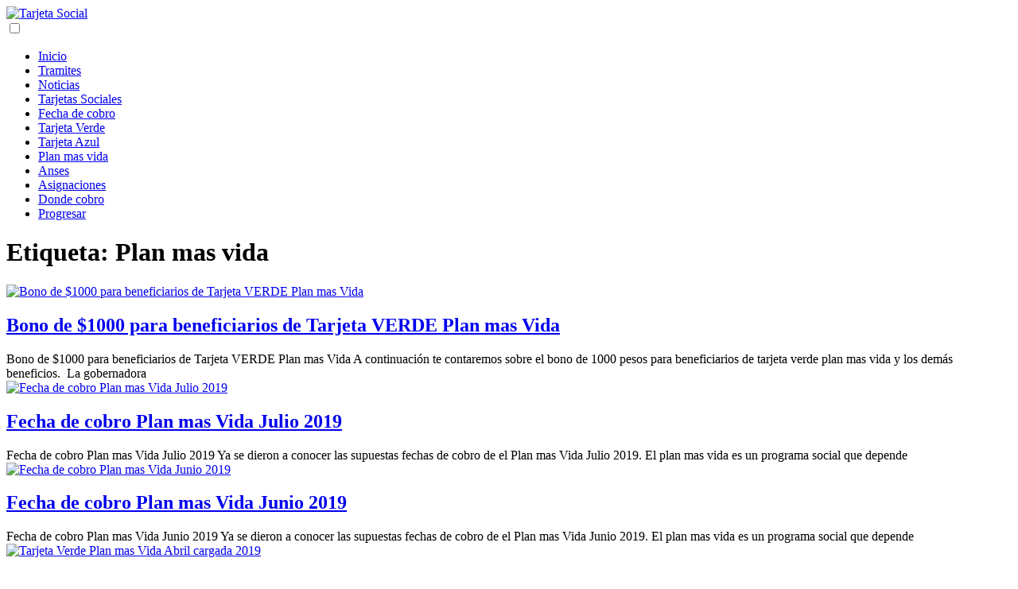

--- FILE ---
content_type: text/html; charset=UTF-8
request_url: https://tarjetasocial.org/tag/plan-mas-vida/
body_size: 7417
content:
<!DOCTYPE html>
<!--[if IE 7]>
<html class="ie ie7" lang="es">
<![endif]-->
<!--[if IE 8]>
<html class="ie ie8" lang="es">
<![endif]-->
<!--[if !(IE 7) | !(IE 8)  ]><!-->
<html lang="es">
<!--<![endif]-->
<head>





<meta charset="UTF-8" />
<meta name="viewport" content="width=device-width, initial-scale=1, maximum-scale=1">

<link rel="profile" href="http://gmpg.org/xfn/11" />
<link rel="shortcut icon" href="http://tarjetasocial.org/wp-content/uploads/2016/10/Sin-título-1.jpg" type="image/x-icon" />
<link rel="stylesheet" href="https://tarjetasocial.org/wp-content/themes/miniesv1.3/style.css" type="text/css" />
<style type="text/css"> #site-header, #related_posts h3 { background-color:#ffffff; }#site-header { border-color:#00569d; }</style><script type="text/javascript" >function ctSetCookie___from_backend(c_name, value) {document.cookie = c_name + "=" + encodeURIComponent(value) + "; path=/; samesite=lax";}ctSetCookie___from_backend('ct_checkjs', 'c665a85cec41a35095ae2243b65f68c0d0b22807635400f2b18140710c8bde50', '0');</script>
	<!-- This site is optimized with the Yoast SEO plugin v15.6.2 - https://yoast.com/wordpress/plugins/seo/ -->
	<title>Plan mas vida archivos &#8902; Tarjeta Social</title>
	<meta name="robots" content="index, follow, max-snippet:-1, max-image-preview:large, max-video-preview:-1" />
	<link rel="canonical" href="http://tarjetasocial.org/tag/plan-mas-vida/" />
	<link rel="next" href="http://tarjetasocial.org/tag/plan-mas-vida/page/2/" />
	<meta property="og:locale" content="es_ES" />
	<meta property="og:type" content="article" />
	<meta property="og:title" content="Plan mas vida archivos &#8902; Tarjeta Social" />
	<meta property="og:url" content="http://tarjetasocial.org/tag/plan-mas-vida/" />
	<meta property="og:site_name" content="Tarjeta Social" />
	<meta name="twitter:card" content="summary" />
	<script type="application/ld+json" class="yoast-schema-graph">{"@context":"https://schema.org","@graph":[{"@type":"WebSite","@id":"http://tarjetasocial.org/#website","url":"http://tarjetasocial.org/","name":"Tarjeta Social","description":"Sitio Informativo sobre Anses y todas las tarjetas sociales de Argentina","potentialAction":[{"@type":"SearchAction","target":"http://tarjetasocial.org/?s={search_term_string}","query-input":"required name=search_term_string"}],"inLanguage":"es"},{"@type":"CollectionPage","@id":"http://tarjetasocial.org/tag/plan-mas-vida/#webpage","url":"http://tarjetasocial.org/tag/plan-mas-vida/","name":"Plan mas vida archivos &#8902; Tarjeta Social","isPartOf":{"@id":"http://tarjetasocial.org/#website"},"inLanguage":"es","potentialAction":[{"@type":"ReadAction","target":["http://tarjetasocial.org/tag/plan-mas-vida/"]}]}]}</script>
	<!-- / Yoast SEO plugin. -->


<link rel='dns-prefetch' href='//s.w.org' />
<link rel="alternate" type="application/rss+xml" title="Tarjeta Social &raquo; Feed" href="https://tarjetasocial.org/feed/" />
<link rel="alternate" type="application/rss+xml" title="Tarjeta Social &raquo; Feed de los comentarios" href="https://tarjetasocial.org/comments/feed/" />
<link rel="alternate" type="application/rss+xml" title="Tarjeta Social &raquo; Etiqueta Plan mas vida del feed" href="https://tarjetasocial.org/tag/plan-mas-vida/feed/" />
		<script type="text/javascript">
			window._wpemojiSettings = {"baseUrl":"https:\/\/s.w.org\/images\/core\/emoji\/13.0.1\/72x72\/","ext":".png","svgUrl":"https:\/\/s.w.org\/images\/core\/emoji\/13.0.1\/svg\/","svgExt":".svg","source":{"concatemoji":"https:\/\/tarjetasocial.org\/wp-includes\/js\/wp-emoji-release.min.js?ver=5.6.16"}};
			!function(e,a,t){var n,r,o,i=a.createElement("canvas"),p=i.getContext&&i.getContext("2d");function s(e,t){var a=String.fromCharCode;p.clearRect(0,0,i.width,i.height),p.fillText(a.apply(this,e),0,0);e=i.toDataURL();return p.clearRect(0,0,i.width,i.height),p.fillText(a.apply(this,t),0,0),e===i.toDataURL()}function c(e){var t=a.createElement("script");t.src=e,t.defer=t.type="text/javascript",a.getElementsByTagName("head")[0].appendChild(t)}for(o=Array("flag","emoji"),t.supports={everything:!0,everythingExceptFlag:!0},r=0;r<o.length;r++)t.supports[o[r]]=function(e){if(!p||!p.fillText)return!1;switch(p.textBaseline="top",p.font="600 32px Arial",e){case"flag":return s([127987,65039,8205,9895,65039],[127987,65039,8203,9895,65039])?!1:!s([55356,56826,55356,56819],[55356,56826,8203,55356,56819])&&!s([55356,57332,56128,56423,56128,56418,56128,56421,56128,56430,56128,56423,56128,56447],[55356,57332,8203,56128,56423,8203,56128,56418,8203,56128,56421,8203,56128,56430,8203,56128,56423,8203,56128,56447]);case"emoji":return!s([55357,56424,8205,55356,57212],[55357,56424,8203,55356,57212])}return!1}(o[r]),t.supports.everything=t.supports.everything&&t.supports[o[r]],"flag"!==o[r]&&(t.supports.everythingExceptFlag=t.supports.everythingExceptFlag&&t.supports[o[r]]);t.supports.everythingExceptFlag=t.supports.everythingExceptFlag&&!t.supports.flag,t.DOMReady=!1,t.readyCallback=function(){t.DOMReady=!0},t.supports.everything||(n=function(){t.readyCallback()},a.addEventListener?(a.addEventListener("DOMContentLoaded",n,!1),e.addEventListener("load",n,!1)):(e.attachEvent("onload",n),a.attachEvent("onreadystatechange",function(){"complete"===a.readyState&&t.readyCallback()})),(n=t.source||{}).concatemoji?c(n.concatemoji):n.wpemoji&&n.twemoji&&(c(n.twemoji),c(n.wpemoji)))}(window,document,window._wpemojiSettings);
		</script>
		<style type="text/css">
img.wp-smiley,
img.emoji {
	display: inline !important;
	border: none !important;
	box-shadow: none !important;
	height: 1em !important;
	width: 1em !important;
	margin: 0 .07em !important;
	vertical-align: -0.1em !important;
	background: none !important;
	padding: 0 !important;
}
</style>
	<link rel='stylesheet' id='wp-block-library-css'  href='https://tarjetasocial.org/wp-includes/css/dist/block-library/style.min.css?ver=5.6.16' type='text/css' media='all' />
<link rel='stylesheet' id='contact-form-7-css'  href='https://tarjetasocial.org/wp-content/plugins/contact-form-7/includes/css/styles.css?ver=5.3.2' type='text/css' media='all' />
<script type='text/javascript' src='https://tarjetasocial.org/wp-content/themes/miniesv1.3/js/jquery-1.11.3.min.js?ver=1.11.3' id='jquery-js'></script>
<script type='text/javascript' id='ct_public-js-extra'>
/* <![CDATA[ */
var ctPublic = {"_ajax_nonce":"2e69562fe1","_ajax_url":"https:\/\/tarjetasocial.org\/wp-admin\/admin-ajax.php"};
/* ]]> */
</script>
<script type='text/javascript' src='https://tarjetasocial.org/wp-content/plugins/cleantalk-spam-protect/js/apbct-public.min.js?ver=5.151.4' id='ct_public-js'></script>
<script type='text/javascript' id='ct_nocache-js-extra'>
/* <![CDATA[ */
var ctNocache = {"ajaxurl":"https:\/\/tarjetasocial.org\/wp-admin\/admin-ajax.php","info_flag":"","set_cookies_flag":"","blog_home":"https:\/\/tarjetasocial.org\/"};
/* ]]> */
</script>
<script type='text/javascript' src='https://tarjetasocial.org/wp-content/plugins/cleantalk-spam-protect/js/cleantalk_nocache.min.js?ver=5.151.4' id='ct_nocache-js'></script>
<link rel="https://api.w.org/" href="https://tarjetasocial.org/wp-json/" /><link rel="alternate" type="application/json" href="https://tarjetasocial.org/wp-json/wp/v2/tags/16" /><!-- Executive -->
<style type="text/css">.recentcomments a{display:inline !important;padding:0 !important;margin:0 !important;}</style>
<script>
  (function(i,s,o,g,r,a,m){i['GoogleAnalyticsObject']=r;i[r]=i[r]||function(){
  (i[r].q=i[r].q||[]).push(arguments)},i[r].l=1*new Date();a=s.createElement(o),
  m=s.getElementsByTagName(o)[0];a.async=1;a.src=g;m.parentNode.insertBefore(a,m)
  })(window,document,'script','https://www.google-analytics.com/analytics.js','ga');

  ga('create', 'UA-42729003-69', 'auto');
  ga('send', 'pageview');

</script>

<script data-ad-client="ca-pub-1174211803677515" async src="https://pagead2.googlesyndication.com/pagead/js/adsbygoogle.js"></script>
<meta name="google-site-verification" content="WPZ0V7cFMNJidy4baznGVlVGM87v4Cjia508dMfeepI" /></head>

<script>
  (function(i,s,o,g,r,a,m){i['GoogleAnalyticsObject']=r;i[r]=i[r]||function(){
  (i[r].q=i[r].q||[]).push(arguments)},i[r].l=1*new Date();a=s.createElement(o),
  m=s.getElementsByTagName(o)[0];a.async=1;a.src=g;m.parentNode.insertBefore(a,m)
  })(window,document,'script','https://www.google-analytics.com/analytics.js','ga');

  ga('create', 'UA-42729003-69', 'auto');
  ga('send', 'pageview');

</script>

<body class="archive tag tag-plan-mas-vida tag-16">

<div id="wrapper">

  <header id="site-header" role="banner">
    <div class="wrap">
	
	<a class="logo" href="https://tarjetasocial.org/" title="Volver al Inicio" rel="home">
	 	<img src="http://tarjetasocial.org/wp-content/uploads/2016/11/tarjetalogo.png" alt="Tarjeta Social" />
		</a>
   
   <nav id="site-nav" role="navigation">
	 <input type="checkbox" id="toggle2" />
	 <label for="toggle2" class="toggle2" onclick></label>
	 <ul id="nav">
	  <li><a href="http://tarjetasocial.org/">Inicio</a></li>
<li><a href="https://tarjetasocial.org/category/tramites/">Tramites</a></li>
<li><a href="https://tarjetasocial.org/category/noticias/">Noticias</a></li>
<li><a href="https://tarjetasocial.org/category/tarjetas-sociales/">Tarjetas Sociales</a></li>
<li><a href="https://tarjetasocial.org/category/fecha-de-cobro/">Fecha de cobro</a></li>
<li><a href="https://tarjetasocial.org/category/tarjeta-verde/">Tarjeta Verde</a></li>
<li><a href="https://tarjetasocial.org/category/tarjeta-azul/">Tarjeta Azul</a></li>
<li><a href="https://tarjetasocial.org/category/plan-mas-vida/">Plan mas vida</a></li>
<li><a href="https://tarjetasocial.org/category/anses/">Anses</a></li>
<li><a href="https://tarjetasocial.org/category/asignaciones/">Asignaciones</a></li>
<li><a href="https://tarjetasocial.org/category/donde-cobro/">Donde cobro</a></li>
<li><a href="https://tarjetasocial.org/category/progresar/">Progresar</a></li>
	 </ul>
	</nav>
	</div>
  </header>
  


<div id="main" class="container">
<div id="primary" class="site-content">
  <div id="content" role="main">
  
  <header class="archive-header">
	<h1 class="archive-title">Etiqueta: Plan mas vida</h1>

	  </header>
  
        <div id="post-2011" class="post-excerpt">
	 <a class="excerpt-thumbnail" href="https://tarjetasocial.org/bono-de-1000-para-beneficiarios-de-tarjeta-verde-plan-mas-vida/" title="Bono de $1000 para beneficiarios de Tarjeta VERDE Plan mas Vida" rel="bookmark">
	  	  <img src="https://tarjetasocial.org/wp-content/uploads/2019/09/plan-mas-vida-tarjeta-300x115.jpg" alt="Bono de $1000 para beneficiarios de Tarjeta VERDE Plan mas Vida" />
	  	 </a>
     <div class="excerpt-right">
      <h2 class="excerpt-title"><a href="https://tarjetasocial.org/bono-de-1000-para-beneficiarios-de-tarjeta-verde-plan-mas-vida/" title="Bono de $1000 para beneficiarios de Tarjeta VERDE Plan mas Vida" rel="bookmark">Bono de $1000 para beneficiarios de Tarjeta VERDE Plan mas Vida</a></h2>
	  	  <div class="excerpt-content">
	  Bono de $1000 para beneficiarios de Tarjeta VERDE Plan mas Vida A continuación te contaremos sobre el bono de 1000 pesos para beneficiarios de tarjeta verde plan mas vida y los demás beneficios.  La gobernadora	  </div>
	 </div>
    </div>        <div id="post-1897" class="post-excerpt">
	 <a class="excerpt-thumbnail" href="https://tarjetasocial.org/fecha-cobro-plan-mas-vida-julio-2019/" title="Fecha de cobro Plan mas Vida Julio 2019" rel="bookmark">
	  	  <img src="https://tarjetasocial.org/wp-content/uploads/2019/07/Cuando-se-Habilita-la-Tarjeta-del-Plan-Mas-Vida-300x115.jpg" alt="Fecha de cobro Plan mas Vida Julio 2019" />
	  	 </a>
     <div class="excerpt-right">
      <h2 class="excerpt-title"><a href="https://tarjetasocial.org/fecha-cobro-plan-mas-vida-julio-2019/" title="Fecha de cobro Plan mas Vida Julio 2019" rel="bookmark">Fecha de cobro Plan mas Vida Julio 2019</a></h2>
	  	  <div class="excerpt-content">
	  Fecha de cobro Plan mas Vida Julio 2019 Ya se dieron a conocer las supuestas fechas de cobro de el Plan mas Vida Julio 2019. El plan mas vida es un programa social que depende	  </div>
	 </div>
    </div>        <div id="post-1818" class="post-excerpt">
	 <a class="excerpt-thumbnail" href="https://tarjetasocial.org/fecha-de-cobro-plan-mas-vida-junio-2019/" title="Fecha de cobro Plan mas Vida Junio 2019" rel="bookmark">
	  	  <img src="https://tarjetasocial.org/wp-content/uploads/2019/06/Plan-mas-vida-enero-2019-300x115.jpg" alt="Fecha de cobro Plan mas Vida Junio 2019" />
	  	 </a>
     <div class="excerpt-right">
      <h2 class="excerpt-title"><a href="https://tarjetasocial.org/fecha-de-cobro-plan-mas-vida-junio-2019/" title="Fecha de cobro Plan mas Vida Junio 2019" rel="bookmark">Fecha de cobro Plan mas Vida Junio 2019</a></h2>
	  	  <div class="excerpt-content">
	  Fecha de cobro Plan mas Vida Junio 2019 Ya se dieron a conocer las supuestas fechas de cobro de el Plan mas Vida Junio 2019. El plan mas vida es un programa social que depende	  </div>
	 </div>
    </div>        <div id="post-1697" class="post-excerpt">
	 <a class="excerpt-thumbnail" href="https://tarjetasocial.org/tarjeta-verde-plan-mas-vida-abril-cargada-2019/" title="Tarjeta Verde Plan mas Vida Abril cargada 2019" rel="bookmark">
	  	  <img src="https://tarjetasocial.org/wp-content/uploads/2019/04/Aumenta-el-monto-de-la-TARJETA-VERDE-DEL-PLAN-MÁS-VIDA-2018-300x115.png" alt="Tarjeta Verde Plan mas Vida Abril cargada 2019" />
	  	 </a>
     <div class="excerpt-right">
      <h2 class="excerpt-title"><a href="https://tarjetasocial.org/tarjeta-verde-plan-mas-vida-abril-cargada-2019/" title="Tarjeta Verde Plan mas Vida Abril cargada 2019" rel="bookmark">Tarjeta Verde Plan mas Vida Abril cargada 2019</a></h2>
	  	  <div class="excerpt-content">
	  Tarjeta Verde Plan mas Vida Abril cargada 2019 Se informa que la Tarjeta Verde Plan mas Vida Abril cargada el día 2.  Para poder consultar tu saldo podrás hacerlo en el siguiente link:   https://inetserv.visa.com.ar/vhs/app/LoginTarjetaVale.po O también, podrás	  </div>
	 </div>
    </div>        <div id="post-1606" class="post-excerpt">
	 <a class="excerpt-thumbnail" href="https://tarjetasocial.org/cuando-cobro-plan-mas-vida-febrero-2019/" title="¿Cuando cobro Plan mas Vida Febrero 2019?" rel="bookmark">
	  	  <img src="https://tarjetasocial.org/wp-content/uploads/2019/02/Fecha-de-carga-Tarjeta-Plan-Más-Vida-300x115.png" alt="¿Cuando cobro Plan mas Vida Febrero 2019?" />
	  	 </a>
     <div class="excerpt-right">
      <h2 class="excerpt-title"><a href="https://tarjetasocial.org/cuando-cobro-plan-mas-vida-febrero-2019/" title="¿Cuando cobro Plan mas Vida Febrero 2019?" rel="bookmark">¿Cuando cobro Plan mas Vida Febrero 2019?</a></h2>
	  	  <div class="excerpt-content">
	  ¿Cuando cobro Plan mas Vida Febrero 2019? Ya llego el momento de cobrar el Plan mas Vida febrero 2019, pero como ya se pueden imaginar sigue sin haber aumentado el haber del programa. En esta	  </div>
	 </div>
    </div>        <div id="post-1501" class="post-excerpt">
	 <a class="excerpt-thumbnail" href="https://tarjetasocial.org/tarjeta-verde-plan-mas-vida-y-tarjeta-azul-fue-cargada/" title="Tarjeta Verde Plan mas Vida y Tarjeta Azul fue CARGADA" rel="bookmark">
	  	  <img src="https://tarjetasocial.org/wp-content/uploads/2018/11/Tarjeta-Azul-de-Alimentos-300x115.jpg" alt="Tarjeta Verde Plan mas Vida y Tarjeta Azul fue CARGADA" />
	  	 </a>
     <div class="excerpt-right">
      <h2 class="excerpt-title"><a href="https://tarjetasocial.org/tarjeta-verde-plan-mas-vida-y-tarjeta-azul-fue-cargada/" title="Tarjeta Verde Plan mas Vida y Tarjeta Azul fue CARGADA" rel="bookmark">Tarjeta Verde Plan mas Vida y Tarjeta Azul fue CARGADA</a></h2>
	  	  <div class="excerpt-content">
	  Tarjeta Verde Plan mas Vida y Tarjeta Azul fue CARGADA Se informa que la Tarjeta Verde Plan mas Vida y la Tarjeta Azul fue cargada el día 28 de noviembre.  Para poder consultar tu saldo	  </div>
	 </div>
    </div>        <div id="post-1440" class="post-excerpt">
	 <a class="excerpt-thumbnail" href="https://tarjetasocial.org/pasos-para-ingresar-al-plan-mas-vida/" title="Pasos para ingresar al Plan mas Vida" rel="bookmark">
	  	  <img src="https://tarjetasocial.org/wp-content/uploads/2018/10/Tarjeta-Plan-Mas-Vida-1-300x115.jpg" alt="Pasos para ingresar al Plan mas Vida" />
	  	 </a>
     <div class="excerpt-right">
      <h2 class="excerpt-title"><a href="https://tarjetasocial.org/pasos-para-ingresar-al-plan-mas-vida/" title="Pasos para ingresar al Plan mas Vida" rel="bookmark">Pasos para ingresar al Plan mas Vida</a></h2>
	  	  <div class="excerpt-content">
	  Pasos para ingresar al Plan mas Vida A continuación detallaremos los pasos para ingresar al Plan mas Vida que es un programa de la Provincia de Buenos Aires que es destinado a las familias en	  </div>
	 </div>
    </div>        <div id="post-1372" class="post-excerpt">
	 <a class="excerpt-thumbnail" href="https://tarjetasocial.org/se-aplicara-un-aumento-al-plan-mas-vida-del-45/" title="Se aplicara un aumento al Plan Mas Vida del 45%" rel="bookmark">
	  	  <img src="https://tarjetasocial.org/wp-content/uploads/2018/09/mas-vida-300x115.jpg" alt="Se aplicara un aumento al Plan Mas Vida del 45%" />
	  	 </a>
     <div class="excerpt-right">
      <h2 class="excerpt-title"><a href="https://tarjetasocial.org/se-aplicara-un-aumento-al-plan-mas-vida-del-45/" title="Se aplicara un aumento al Plan Mas Vida del 45%" rel="bookmark">Se aplicara un aumento al Plan Mas Vida del 45%</a></h2>
	  	  <div class="excerpt-content">
	  Se aplicara un aumento al Plan Mas Vida del 45% En el partido bonaerense de Vicente Lopez, la Gobernadora de la Provincia de Buenos Aires, María Eugenia Vidal, dio a conocer una serie de medidas	  </div>
	 </div>
    </div><div class="paginate"><span class="pages">Pagina 1 de 2</span>
<span aria-current="page" class="page-numbers current">1</span>
<a rel="nofollow" class="page-numbers" href="https://tarjetasocial.org/tag/plan-mas-vida/page/2/">2</a>
<a rel="nofollow" class="next page-numbers" href="https://tarjetasocial.org/tag/plan-mas-vida/page/2/">&raquo;</a></div> 

  </div>
</div>

<div id="secondary" class="widget-area">
<div id="search-2" class="widget widget_search"><form role="search" method="get" class="search-form" action="https://tarjetasocial.org/">
				<label>
					<span class="screen-reader-text">Buscar:</span>
					<input type="search" class="search-field" placeholder="Buscar &hellip;" value="" name="s" />
				</label>
				<input type="submit" class="search-submit" value="Buscar" />
			</form></div><div id="text-2" class="widget widget_text">			<div class="textwidget"><iframe src="https://www.facebook.com/plugins/page.php?href=https%3A%2F%2Fwww.facebook.com%2Ftarjetasociales%2F%3Fref%3Dbookmarks&tabs=timeline&width=265&height=400&small_header=false&adapt_container_width=true&hide_cover=false&show_facepile=true&appId" style="border:none;overflow:hidden" scrolling="no" frameborder="0" allowTransparency="true"></iframe></div>
		</div><div id="text-3" class="widget widget_text">			<div class="textwidget"><script async src="//pagead2.googlesyndication.com/pagead/js/adsbygoogle.js"></script>
<!-- automatico -->
<ins class="adsbygoogle"
     style="display:block"
     data-ad-client="ca-pub-1174211803677515"
     data-ad-slot="2957712742"
     data-ad-format="auto"></ins>
<script>
(adsbygoogle = window.adsbygoogle || []).push({});
</script></div>
		</div><div id="tag_cloud-2" class="widget widget_tag_cloud"><h3 class="side-title">Etiquetas</h3><div class="tagcloud"><a href="https://tarjetasocial.org/tag/anses/" class="tag-cloud-link tag-link-30 tag-link-position-1" style="font-size: 22pt;" aria-label="ANSES (765 elementos)">ANSES</a>
<a href="https://tarjetasocial.org/tag/asignaciones-familiares/" class="tag-cloud-link tag-link-151 tag-link-position-2" style="font-size: 11.655172413793pt;" aria-label="Asignaciones Familiares (23 elementos)">Asignaciones Familiares</a>
<a href="https://tarjetasocial.org/tag/asignacion-por-embarazo/" class="tag-cloud-link tag-link-231 tag-link-position-3" style="font-size: 12.689655172414pt;" aria-label="Asignacion por Embarazo (33 elementos)">Asignacion por Embarazo</a>
<a href="https://tarjetasocial.org/tag/aue/" class="tag-cloud-link tag-link-465 tag-link-position-4" style="font-size: 8.3448275862069pt;" aria-label="AUE (7 elementos)">AUE</a>
<a href="https://tarjetasocial.org/tag/auh/" class="tag-cloud-link tag-link-46 tag-link-position-5" style="font-size: 18.758620689655pt;" aria-label="AUH (257 elementos)">AUH</a>
<a href="https://tarjetasocial.org/tag/aumento/" class="tag-cloud-link tag-link-174 tag-link-position-6" style="font-size: 14.689655172414pt;" aria-label="Aumento (65 elementos)">Aumento</a>
<a href="https://tarjetasocial.org/tag/aumento-auh/" class="tag-cloud-link tag-link-278 tag-link-position-7" style="font-size: 8.3448275862069pt;" aria-label="AUMENTO AUH (7 elementos)">AUMENTO AUH</a>
<a href="https://tarjetasocial.org/tag/aumentos/" class="tag-cloud-link tag-link-312 tag-link-position-8" style="font-size: 9.5862068965517pt;" aria-label="AUMENTOS (11 elementos)">AUMENTOS</a>
<a href="https://tarjetasocial.org/tag/ayuda-escolar-anual/" class="tag-cloud-link tag-link-105 tag-link-position-9" style="font-size: 9.7931034482759pt;" aria-label="Ayuda Escolar anual (12 elementos)">Ayuda Escolar anual</a>
<a href="https://tarjetasocial.org/tag/becas-progresar/" class="tag-cloud-link tag-link-274 tag-link-position-10" style="font-size: 11.103448275862pt;" aria-label="Becas Progresar (19 elementos)">Becas Progresar</a>
<a href="https://tarjetasocial.org/tag/bono/" class="tag-cloud-link tag-link-281 tag-link-position-11" style="font-size: 11.793103448276pt;" aria-label="BONO (24 elementos)">BONO</a>
<a href="https://tarjetasocial.org/tag/bono-de-fin-de-ano/" class="tag-cloud-link tag-link-210 tag-link-position-12" style="font-size: 9.7931034482759pt;" aria-label="Bono de fin de año (12 elementos)">Bono de fin de año</a>
<a href="https://tarjetasocial.org/tag/bono-fin-de-ano/" class="tag-cloud-link tag-link-42 tag-link-position-13" style="font-size: 9.3103448275862pt;" aria-label="bono fin de año (10 elementos)">bono fin de año</a>
<a href="https://tarjetasocial.org/tag/creditos-anses/" class="tag-cloud-link tag-link-264 tag-link-position-14" style="font-size: 9.3103448275862pt;" aria-label="Creditos ANSES (10 elementos)">Creditos ANSES</a>
<a href="https://tarjetasocial.org/tag/cuarto-ife/" class="tag-cloud-link tag-link-434 tag-link-position-15" style="font-size: 8.6896551724138pt;" aria-label="CUARTO IFE (8 elementos)">CUARTO IFE</a>
<a href="https://tarjetasocial.org/tag/cuna/" class="tag-cloud-link tag-link-331 tag-link-position-16" style="font-size: 10.827586206897pt;" aria-label="CUNA (17 elementos)">CUNA</a>
<a href="https://tarjetasocial.org/tag/diciembre/" class="tag-cloud-link tag-link-50 tag-link-position-17" style="font-size: 8pt;" aria-label="Diciembre (6 elementos)">Diciembre</a>
<a href="https://tarjetasocial.org/tag/fecha-de-cobro/" class="tag-cloud-link tag-link-78 tag-link-position-18" style="font-size: 15.51724137931pt;" aria-label="fecha de cobro (87 elementos)">fecha de cobro</a>
<a href="https://tarjetasocial.org/tag/fechas-de-cobro/" class="tag-cloud-link tag-link-48 tag-link-position-19" style="font-size: 10.275862068966pt;" aria-label="Fechas de Cobro (14 elementos)">Fechas de Cobro</a>
<a href="https://tarjetasocial.org/tag/garrafa-social/" class="tag-cloud-link tag-link-126 tag-link-position-20" style="font-size: 13.103448275862pt;" aria-label="garrafa social (38 elementos)">garrafa social</a>
<a href="https://tarjetasocial.org/tag/gobierno/" class="tag-cloud-link tag-link-138 tag-link-position-21" style="font-size: 9.3103448275862pt;" aria-label="Gobierno (10 elementos)">Gobierno</a>
<a href="https://tarjetasocial.org/tag/ife/" class="tag-cloud-link tag-link-410 tag-link-position-22" style="font-size: 13.862068965517pt;" aria-label="IFE (49 elementos)">IFE</a>
<a href="https://tarjetasocial.org/tag/ife-4/" class="tag-cloud-link tag-link-439 tag-link-position-23" style="font-size: 10.620689655172pt;" aria-label="IFE 4 (16 elementos)">IFE 4</a>
<a href="https://tarjetasocial.org/tag/ingreso-familiar-de-emergencia/" class="tag-cloud-link tag-link-411 tag-link-position-24" style="font-size: 8pt;" aria-label="Ingreso Familiar de Emergencia (6 elementos)">Ingreso Familiar de Emergencia</a>
<a href="https://tarjetasocial.org/tag/jubilados/" class="tag-cloud-link tag-link-76 tag-link-position-25" style="font-size: 14.344827586207pt;" aria-label="Jubilados (58 elementos)">Jubilados</a>
<a href="https://tarjetasocial.org/tag/jubilados-y-pensionados/" class="tag-cloud-link tag-link-66 tag-link-position-26" style="font-size: 11.655172413793pt;" aria-label="jubilados y pensionados (23 elementos)">jubilados y pensionados</a>
<a href="https://tarjetasocial.org/tag/libreta-auh/" class="tag-cloud-link tag-link-219 tag-link-position-27" style="font-size: 8.6896551724138pt;" aria-label="Libreta AUH (8 elementos)">Libreta AUH</a>
<a href="https://tarjetasocial.org/tag/monto-extra/" class="tag-cloud-link tag-link-353 tag-link-position-28" style="font-size: 8pt;" aria-label="MONTO EXTRA (6 elementos)">MONTO EXTRA</a>
<a href="https://tarjetasocial.org/tag/nuevo-bono/" class="tag-cloud-link tag-link-426 tag-link-position-29" style="font-size: 8.6896551724138pt;" aria-label="nuevo bono (8 elementos)">nuevo bono</a>
<a href="https://tarjetasocial.org/tag/nuevo-programa/" class="tag-cloud-link tag-link-200 tag-link-position-30" style="font-size: 9.0344827586207pt;" aria-label="Nuevo Programa (9 elementos)">Nuevo Programa</a>
<a href="https://tarjetasocial.org/tag/pensionados/" class="tag-cloud-link tag-link-344 tag-link-position-31" style="font-size: 9.0344827586207pt;" aria-label="PENSIONADOS (9 elementos)">PENSIONADOS</a>
<a href="https://tarjetasocial.org/tag/pensiones-no-contributivas/" class="tag-cloud-link tag-link-43 tag-link-position-32" style="font-size: 10.068965517241pt;" aria-label="Pensiones no contributivas (13 elementos)">Pensiones no contributivas</a>
<a href="https://tarjetasocial.org/tag/plan-hogar/" class="tag-cloud-link tag-link-86 tag-link-position-33" style="font-size: 10.413793103448pt;" aria-label="Plan Hogar (15 elementos)">Plan Hogar</a>
<a href="https://tarjetasocial.org/tag/plan-mas-vida/" class="tag-cloud-link tag-link-16 tag-link-position-34" style="font-size: 10.620689655172pt;" aria-label="Plan mas vida (16 elementos)">Plan mas vida</a>
<a href="https://tarjetasocial.org/tag/pnc/" class="tag-cloud-link tag-link-44 tag-link-position-35" style="font-size: 12.896551724138pt;" aria-label="PNC (35 elementos)">PNC</a>
<a href="https://tarjetasocial.org/tag/prestamos-anses/" class="tag-cloud-link tag-link-263 tag-link-position-36" style="font-size: 12.137931034483pt;" aria-label="PRESTAMOS ANSES (27 elementos)">PRESTAMOS ANSES</a>
<a href="https://tarjetasocial.org/tag/prestamos-argenta/" class="tag-cloud-link tag-link-206 tag-link-position-37" style="font-size: 8.3448275862069pt;" aria-label="Prestamos ARGENTA (7 elementos)">Prestamos ARGENTA</a>
<a href="https://tarjetasocial.org/tag/progresar/" class="tag-cloud-link tag-link-201 tag-link-position-38" style="font-size: 9.0344827586207pt;" aria-label="PROGRESAR (9 elementos)">PROGRESAR</a>
<a href="https://tarjetasocial.org/tag/septiembre/" class="tag-cloud-link tag-link-348 tag-link-position-39" style="font-size: 8pt;" aria-label="SEPTIEMBRE (6 elementos)">SEPTIEMBRE</a>
<a href="https://tarjetasocial.org/tag/suaf/" class="tag-cloud-link tag-link-196 tag-link-position-40" style="font-size: 12.896551724138pt;" aria-label="SUAF (35 elementos)">SUAF</a>
<a href="https://tarjetasocial.org/tag/subsidio/" class="tag-cloud-link tag-link-392 tag-link-position-41" style="font-size: 10.275862068966pt;" aria-label="SUBSIDIO (14 elementos)">SUBSIDIO</a>
<a href="https://tarjetasocial.org/tag/tablets-gratis/" class="tag-cloud-link tag-link-209 tag-link-position-42" style="font-size: 8.3448275862069pt;" aria-label="Tablets gratis (7 elementos)">Tablets gratis</a>
<a href="https://tarjetasocial.org/tag/tarjeta-alimentar/" class="tag-cloud-link tag-link-374 tag-link-position-43" style="font-size: 11.379310344828pt;" aria-label="TARJETA ALIMENTAR (21 elementos)">TARJETA ALIMENTAR</a>
<a href="https://tarjetasocial.org/tag/tarjeta-alimentaria/" class="tag-cloud-link tag-link-382 tag-link-position-44" style="font-size: 10.965517241379pt;" aria-label="TARJETA ALIMENTARIA (18 elementos)">TARJETA ALIMENTARIA</a>
<a href="https://tarjetasocial.org/tag/tarjeta-social/" class="tag-cloud-link tag-link-7 tag-link-position-45" style="font-size: 9.3103448275862pt;" aria-label="Tarjeta Social (10 elementos)">Tarjeta Social</a></div>
</div><div id="recent-comments-2" class="widget widget_recent_comments"><h3 class="side-title">Comentarios recientes</h3><ul id="recentcomments"><li class="recentcomments"><span class="comment-author-link">Silvia Beatriz Gonzalez</span> en <a href="https://tarjetasocial.org/fechas-de-pago-de-las-pensiones-no-contributivas-junio-2021/comment-page-1/#comment-13588">Fechas de pago de las Pensiones no contributivas Junio 2021</a></li><li class="recentcomments"><span class="comment-author-link">Yohana</span> en <a href="https://tarjetasocial.org/planillas-disponible-adquirir-tarjeta-social/comment-page-25/#comment-13587">Planillas disponible para adquirir Tarjeta Social</a></li><li class="recentcomments"><span class="comment-author-link"><a href='http://gladismabeldeolivera@gmail.com' rel='external nofollow ugc' class='url'>Gladis Mabel de Olivera</a></span> en <a href="https://tarjetasocial.org/prohuerta-que-es-y-como-ingresar/comment-page-2/#comment-13586">Programa ProHuerta ¿Que es y como ingresar?</a></li><li class="recentcomments"><span class="comment-author-link"><a href='http://gladismabeldeolivera@gmail.com' rel='external nofollow ugc' class='url'>Gladis Mabel de Olivera</a></span> en <a href="https://tarjetasocial.org/prohuerta-que-es-y-como-ingresar/comment-page-2/#comment-13585">Programa ProHuerta ¿Que es y como ingresar?</a></li><li class="recentcomments"><span class="comment-author-link"><a href='http://Internet' rel='external nofollow ugc' class='url'>Montenegro Martin</a></span> en <a href="https://tarjetasocial.org/cuando-se-paga-la-segunda-tanda-del-subsidio-de-10-000/comment-page-5/#comment-13584">¿Cuando se paga la segunda tanda del subsidio de $10.000?</a></li></ul></div></div></div><!-- Main End -->

  <footer id="site-end" role="contentinfo">
	<div class="site-copy">&copy;Tarjeta Social 2026</div>
	<nav id="footer-links">
	 <ul>
      <li><a href="https://tarjetasocial.org/politica-de-privacidad/">Política de privacidad</a></li>
<li><a href="https://tarjetasocial.org/contacto/">Contacto</a></li>
	 </ul>
    </nav>
  </footer>
</div><!-- wrapper -->

<link href="http://fonts.googleapis.com/css?family=Roboto:400,700,900" rel="stylesheet" type="text/css" />

<script type='text/javascript' id='contact-form-7-js-extra'>
/* <![CDATA[ */
var wpcf7 = {"apiSettings":{"root":"https:\/\/tarjetasocial.org\/wp-json\/contact-form-7\/v1","namespace":"contact-form-7\/v1"},"cached":"1"};
/* ]]> */
</script>
<script type='text/javascript' src='https://tarjetasocial.org/wp-content/plugins/contact-form-7/includes/js/scripts.js?ver=5.3.2' id='contact-form-7-js'></script>
<script type='text/javascript' src='https://tarjetasocial.org/wp-includes/js/wp-embed.min.js?ver=5.6.16' id='wp-embed-js'></script>
</body>
</html>
<!-- Page generated by LiteSpeed Cache 3.6.1 on 2026-01-29 19:21:22 -->

--- FILE ---
content_type: text/html; charset=utf-8
request_url: https://www.google.com/recaptcha/api2/aframe
body_size: 267
content:
<!DOCTYPE HTML><html><head><meta http-equiv="content-type" content="text/html; charset=UTF-8"></head><body><script nonce="Gi2D2Jkgptj-5MWXKFT-eg">/** Anti-fraud and anti-abuse applications only. See google.com/recaptcha */ try{var clients={'sodar':'https://pagead2.googlesyndication.com/pagead/sodar?'};window.addEventListener("message",function(a){try{if(a.source===window.parent){var b=JSON.parse(a.data);var c=clients[b['id']];if(c){var d=document.createElement('img');d.src=c+b['params']+'&rc='+(localStorage.getItem("rc::a")?sessionStorage.getItem("rc::b"):"");window.document.body.appendChild(d);sessionStorage.setItem("rc::e",parseInt(sessionStorage.getItem("rc::e")||0)+1);localStorage.setItem("rc::h",'1769906751128');}}}catch(b){}});window.parent.postMessage("_grecaptcha_ready", "*");}catch(b){}</script></body></html>

--- FILE ---
content_type: text/plain
request_url: https://www.google-analytics.com/j/collect?v=1&_v=j102&a=791162819&t=pageview&_s=1&dl=https%3A%2F%2Ftarjetasocial.org%2Ftag%2Fplan-mas-vida%2F&ul=en-us%40posix&dt=Plan%20mas%20vida%20archivos%20%E2%8B%86%20Tarjeta%20Social&sr=1280x720&vp=1280x720&_u=IEBAAEABAAAAACAAI~&jid=1521607010&gjid=598509228&cid=71671397.1769906750&tid=UA-42729003-69&_gid=1254181348.1769906750&_r=1&_slc=1&z=1434316418
body_size: -451
content:
2,cG-HC4X0KQVSJ